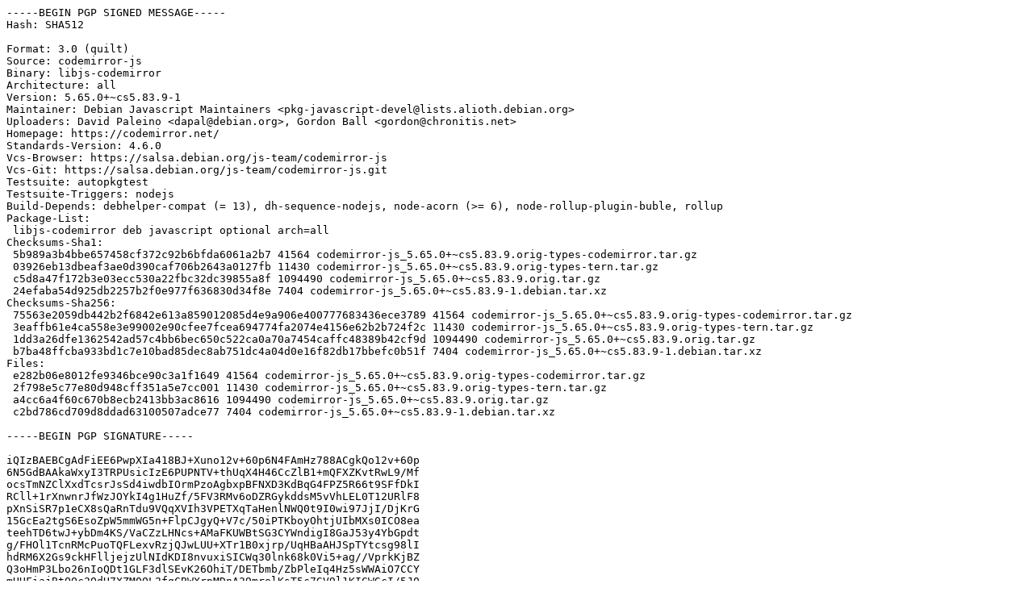

--- FILE ---
content_type: text/prs.lines.tag
request_url: http://us.archive.ubuntu.com/ubuntu/pool/universe/c/codemirror-js/codemirror-js_5.65.0+~cs5.83.9-1.dsc
body_size: 2867
content:
-----BEGIN PGP SIGNED MESSAGE-----
Hash: SHA512

Format: 3.0 (quilt)
Source: codemirror-js
Binary: libjs-codemirror
Architecture: all
Version: 5.65.0+~cs5.83.9-1
Maintainer: Debian Javascript Maintainers <pkg-javascript-devel@lists.alioth.debian.org>
Uploaders: David Paleino <dapal@debian.org>, Gordon Ball <gordon@chronitis.net>
Homepage: https://codemirror.net/
Standards-Version: 4.6.0
Vcs-Browser: https://salsa.debian.org/js-team/codemirror-js
Vcs-Git: https://salsa.debian.org/js-team/codemirror-js.git
Testsuite: autopkgtest
Testsuite-Triggers: nodejs
Build-Depends: debhelper-compat (= 13), dh-sequence-nodejs, node-acorn (>= 6), node-rollup-plugin-buble, rollup
Package-List:
 libjs-codemirror deb javascript optional arch=all
Checksums-Sha1:
 5b989a3b4bbe657458cf372c92b6bfda6061a2b7 41564 codemirror-js_5.65.0+~cs5.83.9.orig-types-codemirror.tar.gz
 03926eb13dbeaf3ae0d390caf706b2643a0127fb 11430 codemirror-js_5.65.0+~cs5.83.9.orig-types-tern.tar.gz
 c5d8a47f172b3e03ecc530a22fbc32dc39855a8f 1094490 codemirror-js_5.65.0+~cs5.83.9.orig.tar.gz
 24efaba54d925db2257b2f0e977f636830d34f8e 7404 codemirror-js_5.65.0+~cs5.83.9-1.debian.tar.xz
Checksums-Sha256:
 75563e2059db442b2f6842e613a859012085d4e9a906e400777683436ece3789 41564 codemirror-js_5.65.0+~cs5.83.9.orig-types-codemirror.tar.gz
 3eaffb61e4ca558e3e99002e90cfee7fcea694774fa2074e4156e62b2b724f2c 11430 codemirror-js_5.65.0+~cs5.83.9.orig-types-tern.tar.gz
 1dd3a26dfe1362542ad57c4bb6bec650c522ca0a70a7454caffc48389b42cf9d 1094490 codemirror-js_5.65.0+~cs5.83.9.orig.tar.gz
 b7ba48ffcba933bd1c7e10bad85dec8ab751dc4a04d0e16f82db17bbefc0b51f 7404 codemirror-js_5.65.0+~cs5.83.9-1.debian.tar.xz
Files:
 e282b06e8012fe9346bce90c3a1f1649 41564 codemirror-js_5.65.0+~cs5.83.9.orig-types-codemirror.tar.gz
 2f798e5c77e80d948cff351a5e7cc001 11430 codemirror-js_5.65.0+~cs5.83.9.orig-types-tern.tar.gz
 a4cc6a4f60c670b8ecb2413bb3ac8616 1094490 codemirror-js_5.65.0+~cs5.83.9.orig.tar.gz
 c2bd786cd709d8ddad63100507adce77 7404 codemirror-js_5.65.0+~cs5.83.9-1.debian.tar.xz

-----BEGIN PGP SIGNATURE-----

iQIzBAEBCgAdFiEE6PwpXIa418BJ+Xuno12v+60p6N4FAmHz788ACgkQo12v+60p
6N5GdBAAkaWxyI3TRPUsicIzE6PUPNTV+thUqX4H46CcZlB1+mQFXZKvtRwL9/Mf
ocsTmNZClXxdTcsrJsSd4iwdbIOrmPzoAgbxpBFNXD3KdBqG4FPZ5R66t9SFfDkI
RCll+1rXnwnrJfWzJOYkI4g1HuZf/5FV3RMv6oDZRGykddsM5vVhLEL0T12URlF8
pXnSiSR7p1eCX8sQaRnTdu9VQqXVIh3VPETXqTaHenlNWQ0t9I0wi97JjI/DjKrG
15GcEa2tgS6EsoZpW5mmWG5n+FlpCJgyQ+V7c/50iPTKboyOhtjUIbMXs0ICO8ea
teehTD6twJ+ybDm4KS/VaCZzLHNcs+AMaFKUWBtSG3CYWndigI8GaJ53y4YbGpdt
g/FHOl1TcnRMcPuoTQFLexvRzjQJwLUU+XTr1B0xjrp/UqHBaAHJSpTYtcsg98lI
hdRM6X2Gs9ckHFlljejzUlNIdKDI8nvuxiSICWq30lnk68k0Vi5+ag//VprkKjBZ
Q3oHmP3Lbo26nIoQDt1GLF3dlSEvK26OhiT/DETbmb/ZbPleIq4Hz5sWWAiO7CCY
mHHFiajBtQQc2QdH7XZM0OL2fgCBWXrpMDnA29mrolKsT5c7GV9l1KICWGcI/5J0
kA6ff2UMurfDkdlPk03MFcwuT1vgUJQ6LYOVC9b5EinyYo+lIiA=
=Q36o
-----END PGP SIGNATURE-----
